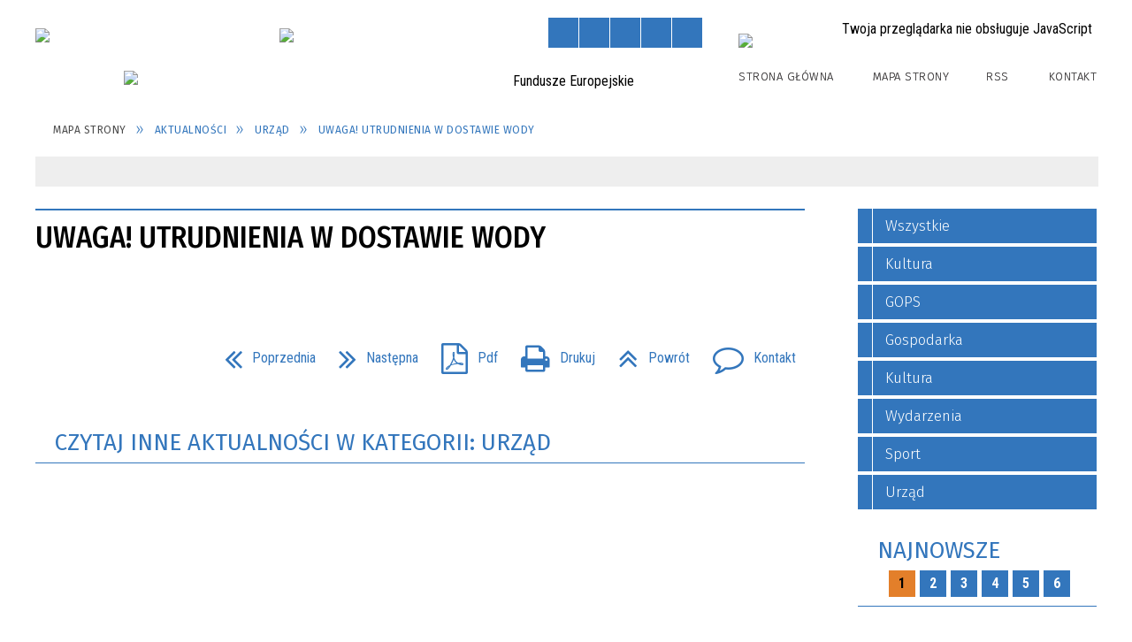

--- FILE ---
content_type: text/html; charset=utf-8
request_url: https://maszewo.net.pl/aktualnosc-121-uwaga_utrudnienia_w_dostawie_wody.html
body_size: 15868
content:
<!DOCTYPE html>
<html lang="pl"  itemscope="itemscope" itemtype="http://schema.org/WebPage" xmlns="http://www.w3.org/1999/xhtml">
    <head>
        <!-- METAS - - - - - - - - - - - - - - - - - - - - - - - - - - - - - -->
        <title itemprop="name">Uwaga!   Utrudnienia  w     dostawie  wody - Aktualności - Gmina Maszewo</title>
<meta http-equiv="Content-Type" content="text/html; charset=utf-8">
	<meta name="title" content="Uwaga!   Utrudnienia  w     dostawie  wody - Aktualności - Gmina Maszewo">
	<meta name="description" content="Gmina maszewo">
	<meta name="keywords" content="Gmina Maszewo">
	<meta name="author" content="CONCEPT Intermedia www.sam3.pl">
	<meta name="robots" content="index, follow">
        <meta name="viewport" content="width=device-width" >        
                        <meta property="og:image" content="http://maszewo.net.pl/images/portal_img.jpg">
        <meta property="og:title" content="Uwaga!   Utrudnienia  w     dostawie  wody">
    <meta property="og:description" content="W  dniu    23.04.2020r.     w  godzinach  od  08:00  do  14:00    ze  względu  na  przeprowadzane  prace  remontowe  na  stacji  uzdatniania  wody  w  Korczycowie....   ">
    <meta property="og:site_name" content="Gmina Maszewo">
    <meta property="og:url" content="https://maszewo.net.pl/aktualnosc-121-uwaga_utrudnienia_w_dostawie_wody.html">
    <meta property="og:type" content="article">
    
    <meta name="twitter:title" content="Uwaga!   Utrudnienia  w     dostawie  wody">
    <meta name="twitter:description" content="W  dniu    23.04.2020r.     w  godzinach  od  08:00  do  14:00    ze  względu  na  przeprowadzane  prace  remontowe  na  stacji  uzdatniania  wody  w  Korczycowie....   ">
    <meta name="twitter:image" content="">
    <!--<meta name="twitter:card" content="">-->
    
    <meta name="twitter:card" content="summary" >
    <meta name="twitter:site" content="https://maszewo.net.pl/aktualnosc-121-uwaga_utrudnienia_w_dostawie_wody.html" >
    
        <!-- EXTERNALS - - - - - - - - - - - - - - - - - - - - - - - - - - - -->		
        <link rel="shortcut icon" href="/themes/skin_01/images/favicon.ico" >
        <link rel="alternate" type="application/rss+xml"  title="RSS 2.0" href="https://maszewo.net.pl/aktualnosci.xml">
		
		

		
        	<link rel="stylesheet" type="text/css" media="all" href="/themes/skin_01/css/common.css">
	<link rel="stylesheet" type="text/css" media="all" href="/css/concept.gallery.css">
	<link rel="stylesheet" type="text/css" media="all" href="/css/_global.css">
	<link rel="stylesheet" type="text/css" media="screen" href="/wcag_video_player/ableplayer.min.css">
	<link rel="stylesheet" type="text/css" media="all" href="/css/icons_library.css">
	<link rel="stylesheet" type="text/css" media="screen" href="/css/jquery-ui-1.13.2/jquery-ui.min.css">
	<link rel="stylesheet" type="text/css" media="screen" href="/js/fancyBox/jquery.fancybox.css">
	<link rel="stylesheet" type="text/css" media="print" href="/css/print_strona.css">
	<link rel="stylesheet" type="text/css" media="all" href="/themes/skin_01/css/responsive.css">
	<link rel="stylesheet" type="text/css" media="all" href="/themes/skin_01/css/_multisite.css">
	<link rel="stylesheet" type="text/css" media="all" href="/css/concept-carousel.css">

        <!-- JAVASCRIPTS - - - - - - - - - - - - - - - - - - - - - - - - - - -->
                
                
        <script src="/js/jquery/jquery-3.5.0.min.js"></script>
                
        <script src="/js/jquery/jquery-ui-1.13.2.min.js"></script>
        <script src="/js/hammer.min.js"></script>
	<script src="/js/whcookies.min.js" ></script>
        <script src="/js/jquery/jquery.ui.datepicker.min.js"></script> 
        <script src="/js/jquery/jquery-ui-timepicker-addon.min.js"></script> 
        
        <script>
//<![CDATA[
document.write("<style>.zajawka { visibility: hidden; }</style>");
//]]>
</script>
        <!-- cdn for modernizr, if you haven't included it already -->
        <!-- script src="http://cdn.jsdelivr.net/webshim/1.12.4/extras/modernizr-custom.js"></script -->
        <!-- polyfiller file to detect and load polyfills -->
        <!-- script src="http://cdn.jsdelivr.net/webshim/1.12.4/polyfiller.js"></script -->

                <script>
        function get_upload_image_size(dimension)
        {
        if($dimension == 'x')
        return 270;
        else
        return 180;
        }
        </script>
        
        <script src="/js/../themes/skin_01/js/multisite.js"></script>
<script src="/js/menu.min.js"></script>
<script src="/js/functions.js"></script>
<script src="/js/jquery/concept-rotator.js"></script>
<script src="/js/jquery/jquery.easing.1.3.js"></script>
<script src="/js/gsap/TweenMax.min.js"></script>
<script src="/js/gsap/plugins/ScrollToPlugin.min.js"></script>
<script src="/js/gsap/plugins/CSSPlugin.min.js"></script>
<script src="/js/gsap/easing/EasePack.min.js"></script>
<script src="/js/concept.gallery.js?ver=3.0"></script>
<script src="/js/akceslab-ytplayer.js"></script>
<script src="/wcag_video_player/ableplayer.min.js"></script>
<script src="/wcag_video_player/thirdparty/js.cookie.js"></script>
<script src="/js/concept_carousel_v1_0.js"></script>
		
        <meta name=”deklaracja-dostępności” content=”/deklaracja_dostepnosci.html”>
    </head>
        <body class="module-aktualnosci action-show">
       
                <div class="page_title" style="display: none">
            Gmina Maszewo - maszewo.net.pl
<br><span class="data">Wygenerowano:&nbsp;31-01-2026</span>        </div>
        
        <h1 hidden>Gmina Maszewo - maszewo.net.pl
</h1>

        <div id="page_content">       
            <div id="overlay" onclick="clear_other_mobile_active_elements();toggle_body_overflow();"></div>
            <div id="page_container">                <table role="presentation" id="table_1" class="sekcja-paneli" style="width: 100%;">
<tbody>	<tr>
		<td id="PAN_HEAD" class="panel">
			<div>
<div class="wcag_links">
	<div class="links">
		<div class="hidden">
			<a href="#content" data-offset="-300" class="scroll_to">Przejdź do treści</a>
		</div>
		
		<div class="hidden"><div tabindex="0" onclick="jQuery('body').scrollTo('*[id^=\'search_comn_\']'); jQuery('*[id^=\'search_comn_\']').val('').focus();">Przejdź do Wyszukiwarki</div></div>
		<div class="hidden"><a class="mapa_strony" tabindex="0" href="/mapa_strony.html">Przejdź do mapy strony</a></div>
		<div class="hidden"><div tabindex="0" onclick="jQuery('body').scrollTo('*[id^=\'mainMenu_\']'); jQuery(':focusable', jQuery('*[id^=\'mainMenu_\']'))[0].focus();">Przejdź do Menu</div></div>
	</div>
</div>

<script>
	jQuery('.scroll_to').css('cursor' , 'pointer').click(function () {
	var target = jQuery(this).attr('href');
	jQuery('html, body').animate({
	scrollTop: jQuery(target).offset().top -140
	}, 1000);
	});
</script>



        
	

    <div class="miejsce-banerowe herb puste" >
                </div>




    <div class="miejsce-banerowe logo_w_naglowku " >
        <div class="pole-banerowe noprint" style="flex-grow: 1; " >
<a href="/" target="_self"><img src="/uploads/pub/img_files/img_54/logo.png" width="222" height="83" alt="logo w nagłówku" loading="lazy" title="" onclick="jQuery.ajax({
	type:'POST',
	url:'/banery/click/id/54.html',
	dataType:'html'})"><span class="baner_title" style="display:none;">logo w nagłówku</span></a></div>
<div class="pole-banerowe noprint" style="flex-grow: 1; " >
<a href="https://www.welzow.de/" target="_self"><img src="/uploads/pub/img_files/img_109/Welzow.png" width="200" height="74" alt="Gmina partnerska" loading="lazy" title="Gmina Partnerska Welzow" onclick="jQuery.ajax({
	type:'POST',
	url:'/banery/click/id/109.html',
	dataType:'html'})"><span class="baner_title" style="display:none;">Gmina partnerska</span></a></div>
<div class="noprint pole-banerowe">
<script>
    (function(d){
      var s = d.createElement("script");
      /* uncomment the following line to override default position*/
      /* s.setAttribute("data-position", 3);*/
      /* uncomment the following line to override default size (values: small, large)*/
      /* s.setAttribute("data-size", "small");*/
      /* uncomment the following line to override default language (e.g., fr, de, es, he, nl, etc.)*/
      /* s.setAttribute("data-language", "language");*/
      /* uncomment the following line to override color set via widget (e.g., #053f67)*/
      s.setAttribute("data-color", "#3376BC");
      /* uncomment the following line to override type set via widget (1=person, 2=chair, 3=eye, 4=text)*/
      /* s.setAttribute("data-type", "1");*/
      /* s.setAttribute("data-statement_text:", "Our Accessibility Statement");*/
      /* s.setAttribute("data-statement_url", "http://www.example.com/accessibility")";*/
      /* uncomment the following line to override support on mobile devices*/
      /* s.setAttribute("data-mobile", true);*/
      /* uncomment the following line to set custom trigger action for accessibility menu*/
      /* s.setAttribute("data-trigger", "triggerId")*/
      s.setAttribute("data-account", "MsFIrZrGxc");
      s.setAttribute("src", "https://cdn.userway.org/widget.js");
      (d.body || d.head).appendChild(s);
    })(document)
    </script>
    <noscript>Please ensure Javascript is enabled for purposes of <a href="https://userway.org">website accessibility</a></noscript>
  
</div>
        </div>




    <div class="miejsce-banerowe logo_w_naglowku_zadokowane " >
        <div class="pole-banerowe noprint" style="flex-grow: 1; " >
<a href="/" target="_self"><img src="/uploads/pub/img_files/img_60/logo_dock2.png" width="110" height="45" alt="logo w nagłówku wersja responsywna" loading="lazy" title="" onclick="jQuery.ajax({
	type:'POST',
	url:'/banery/click/id/60.html',
	dataType:'html'})"><span class="baner_title" style="display:none;">logo w nagłówku wersja responsywna</span></a></div>
        </div>


<script>
    function toggleGlobalPause()
    {
        globalPause = !globalPause;
        jQuery("#hyperss .slide-image").toggleClass("stopped");
        jQuery(".stop-anim").toggleClass("play");

        var x = jQuery(".stop-anim").text();

        if (x == 'Wznów animacje') {
            jQuery(".stop-anim").text("Zatrzymaj animacje");
            jQuery(".stop-anim").attr("title", "Zatrzymaj animacje");
        } else {
            jQuery(".stop-anim").text("Wznów animacje");
            jQuery(".stop-anim").attr("title", "Wznów animacje");
        }
    }
</script>	

<div class="accesible" >
   <div class="stop-anim" title="Zatrzymaj animacje" tabindex="0" onclick="toggleGlobalPause();">Zatrzymaj animacje</div>
        <div class="wheelchair" title="Informacje o dostępności" onclick="location = ('https://maszewo.net.pl/strona-1-informacje_o_dostepnosci.html');"></div>
    <div class="deklaracja_dostep" title="Deklaracja dostępności" onclick="location = ('https://maszewo.net.pl/deklaracja_dostepnosci.html');"></div>
    <div class="deaf" title="Informacje dla niesłyszących" onclick="location = ('https://maszewo.net.pl/strona-2-deklaracja_dostepnosci.html');"></div>
    <div class="contrast" title="Informacje o kontraście" onclick="location = ('https://maszewo.net.pl/strona-3-informacja_o_kontrascie.html');"></div>
    </div>



    <div class="miejsce-banerowe epupbip " >
        <div class="pole-banerowe noprint" style="flex-grow: 1; " >
<a href="http://maszewo.bip.net.pl/" target="_self"><img src="/uploads/pub/img_files/img_99/bip.png" width="90" height="34" alt="BIP" loading="lazy" title="BIP" onclick="jQuery.ajax({
	type:'POST',
	url:'/banery/click/id/99.html',
	dataType:'html'})"><span class="baner_title" style="display:none;">BIP</span></a></div>
        </div>


<section class="component wyszukiwarka-wrapper " >

            <header class="belka hidden-wcag">
            <h2 class="title"><span>Wyszukiwarka</span></h2>
        </header>
    
    <div class="comn-wyszukiwarka" role="search">
        
        
        <div id="search_box_comn_srch_b10a60adb4a37d55f0de73cb18792028">
            <span class="warning show-delayed">Twoja przeglądarka nie obsługuje JavaScript</span>
        </div>

        <div class="cl"></div>
    </div>

    <script>
//<![CDATA[
jQuery.ajax({
	type:'POST',
	url:'/Common/getSearchAllForm/disp/none/hash_id/comn_srch_b10a60adb4a37d55f0de73cb18792028.html',
	dataType:'html',
	success:function(data, textStatus){jQuery('#search_box_comn_srch_b10a60adb4a37d55f0de73cb18792028').html(data);},
	complete:function(XMLHttpRequest, textStatus){wcagstinks(jQuery("#adv_form")); updateAdvSearchWidth(); jQuery("#adv_form");}})
//]]>
</script>
</section>


    <div class="miejsce-banerowe ikonki_standardowe " >
        <div class="noprint pole-banerowe">
<div class="topMenu_infobar">
    <div class="links">     

      <a href="/" class="home">Strona Główna</a>
		
      <a href="/mapa_strony.html" class="mapa_strony">Mapa Strony</a>
      
      <a href="/aktualnosci.xml" class="rss">RSS</a>
							
      <a href="http://maszewo.net.pl/strona-43-kontakt.html" class="poczta">Kontakt</a>	      
      
      <div class="cl" style="float: none; height: 0;"></div>
        
    </div>
</div>
</div>
        </div>




    <div class="miejsce-banerowe baner_pod_naglowkiem_1200x100 " >
        <div class="pole-banerowe noprint" style="flex-grow: 1; " >
<img src="/uploads/pub/img_files/img_121/7352fe4c58c6275bf564ab1f62003940e0ed8e8a.jpg" width="1000" height="100" alt="Fundusze Europejskie" loading="lazy" title="Fundusze Europejskie" onclick="jQuery.ajax({
	type:'POST',
	url:'/banery/click/id/121.html',
	dataType:'html'})"><span class="baner_title" style="display:none;">Fundusze Europejskie</span></div>
        </div>


<nav class="navigator" id="breadcrumbs" aria-labelledby="breadcrumbs-label">
    <h2 id="breadcrumbs-label" class="hidden-wcag">Breadcrumbs</h2>
    
    <ul itemscope itemtype="http://schema.org/BreadcrumbList">
        
    <li itemprop="itemListElement" itemscope itemtype="http://schema.org/ListItem"><a class="navigator_home" property="item" typeof="WebPage" itemprop="item" itemtype="https://schema.org/Thing" itemscope="itemscope" id="nav-pos-mapa_strony" href="/mapa_strony.html"><span itemprop="name">Mapa Strony</span></a><meta itemprop="position" content="1"></li><li itemprop="itemListElement" itemscope itemtype="http://schema.org/ListItem"><a property="item" typeof="WebPage" itemprop="item" itemtype="https://schema.org/Thing" itemscope="itemscope" id="nav-pos-aktualnosci" href="/aktualnosci-lista.html"><span itemprop="name">Aktualności</span></a><meta itemprop="position" content="2"></li><li itemprop="itemListElement" itemscope itemtype="http://schema.org/ListItem"><a property="item" typeof="WebPage" itemprop="item" itemtype="https://schema.org/Thing" itemscope="itemscope" id="nav-pos-urzad" href="/aktualnosci-819-urzad.html"><span itemprop="name">Urząd</span></a><meta itemprop="position" content="3"></li><li itemprop="itemListElement" itemscope itemtype="http://schema.org/ListItem"><a property="item" typeof="WebPage" itemprop="item" itemtype="https://schema.org/Thing" itemscope="itemscope" id="nav-pos-uwaga_utrudnienia_w_dostawie_wody" href="/aktualnosc-121-uwaga_utrudnienia_w_dostawie_wody.html"><span itemprop="name">Uwaga!   Utrudnienia  w     dostawie  wody</span></a><meta itemprop="position" content="4"></li>        
    </ul>

</nav>
<script src="/js/infobar/infobar.min.js"></script>        
        <script>
            //<![CDATA[
            function InfobarStop()
            {
                iobj = document.getElementById("infobar_static");
                iobj.style.display = 'none';
                document.cookie = 'infobar' + '=' + escape(true) + (0 ? '; expires=' + new Date(+new Date() + 0 * 864e5).toGMTString() : '') + '; path=/'
            }
            //]]>
        </script>
        <h2 class="hidden-wcag">Informacje w sliderze</h2>
        <div id="infobar_static" class="scroll" style="position: relative; margin-top: 8px; height: 21px; border: 1px solid #eeeeee; background-color: #eeeeee">
            <div id="infobar_div" class="infobar"></div>
            <div class="infobar_close" title="Ukryj infobar" onclick="InfobarStop();"></div>
        </div>
        <script>
            var options = new Object();
            options.speed = 1;             options.displayMode = 'scroll';             options.fadeTimer = '6500';            
            options.newsPictureURL = 'https://maszewo.net.pl/uploads/infobar/k4gcxvzxpninfobar.png';             options.fontName = 'inherit';            options.fontSize = '100%';             options.fontColor = '#000000';             options.fontBold = false;             options.fontItalics = false;             options.fontUnderline = false;             options.fontHoverColor = '#FF0000';             options.fontHoverItalics = false;             options.fontHoverUnderline = true;             options.backgroundTopColor = '#eeeeee';             options.backgroundBottomColor = '#eeeeee';             options.fontHoverBackgroundTopColor = 'transparent';             options.fontHoverBackgroundBottomColor = 'transparent';             options.newsSpace = 10;             options.hoverSpeed = 150; 
            var titles = 'Zarządzenie nr 109/2026 Wójta Gminy Maszewo z dnia 28 stycznia 2026 roku w sprawie ogłoszenia otwartego konkursu ofert na realizację zadania publicznego Gminy Maszewo w ramach wspierania i upowszechniania kultury fizycznej i sportu w roku 2026...; Awaria sieci wodociągowej w Trzebiechowie;Ogłoszenie Wójta Gminy Maszewo o ponownym przystąpieniu do sporządzenia planu ogólnego gminy Maszewo oraz przeprowadzenia strategicznej oceny oddziaływania na środowisko dla planu ogólnego gminy Maszewo;Zaproszenie do udziału w spotkaniach informacyjnych dotyczących Programu priorytetowego „Czyste Powietrze”;Przypominamy o corocznym obowiązku składania „Informacji o wyrobach zawierających azbest” przez właścicieli nieruchomości, na których znajdują się wyroby zawierające azbest.;WAŻNY KOMUNIKAT DLA HODOWCÓW DROBIU W POWIECIE KROŚNIEŃSKIM;Informacja o uzyskaniu dofinansowania zadania pn.: „Usuwanie wyrobów zawierających azbest z terenu Gminy Maszewo w roku 2025” ze środków WFOŚiGW w Zielonej Górze;Zmiana organizacji ruchu na trasie Trzebiechów - Gęstowice na czas prowadzenia robót w związku z realizacją inwestycji pn. „Rozbudowa i modernizacja infrastruktury wodociągowej na terenie gminy Maszewo”;Zmiana organizacji ruchu na trasie Radomicko-Skórzyn, na czas prowadzenia robót związanych z wykonaniem zadania pn. „Budowa sieci elektroenergetycznej SN 15 kV L-305 Radomicko-Skórzyn gm. Maszewo”;Informacja o terminach polowań zbiorowych ZKŁ nr 38 DZIK w Brzózce w sezonie 2025/2026';             var links = '/aktualnosc-1066-zarzadzenie_nr_109_2026_wojta_gminy.html;/aktualnosc-1065-awaria_sieci_wodociagowej_w.html;/aktualnosc-1064-ogloszenie_wojta_gminy_maszewo_o.html;/aktualnosc-1063-zaproszenie_do_udzialu_w_spotkaniach.html;/aktualnosc-1062-przypominamy_o_corocznym_obowiazku.html;/aktualnosc-1049-wazny_komunikat_dla_hodowcow_drobiu_w.html;/aktualnosc-1037-informacja_o_uzyskaniu_dofinansowania.html;/aktualnosc-1031-zmiana_organizacji_ruchu_na_trasie.html;/aktualnosc-1030-zmiana_organizacji_ruchu_na_trasie.html;/aktualnosc-1023-informacja_o_terminach_polowan.html';             jQuery(window).on("load", function () {
                infobar(jQuery('#infobar_div'), titles, links, options);
            });
        </script>
    			</div>
		</td>
	</tr>
</tbody></table>
<table role="presentation" id="table_2" class="sekcja-paneli" style="width: 100%;">
<tbody>	<tr>
		<td id="PAN_1" class="panel">
			<div>


    <div class="miejsce-banerowe baner_w_centralnym_panelu_u_gory_897x100 puste" >
                </div>


				<div id='content'><div class="messages">
            
    
    
    </div>


<article class="" itemscope itemtype="http://schema.org/NewsArticle" itemid="news-121">

    <meta itemprop="description" content="W  dniu    23.04.2020r.     w  godzinach  od  08:00  do  14:00    ze  względu  na  przeprowadzane  prace  remontowe  na  stacji  uzdatniania  wody  w  Korczycowie....   ">
    <meta itemprop="datePublished" content="2020-04-22T12:29:55+02:00">

    <header>

        <span class="etykieta_zajawka">
            <span class="label" style="background: #3376BC; border-color: #3376BC;" title=""></span>        </span>	

        <h2 class="title" itemprop="headline">
            Uwaga!   Utrudnienia  w     dostawie  wody        </h2>
    </header>

    
    <span class="info"><strong aria-hidden="true" class="date" title="Data publikacji">22 Kwi 2020, Śro</strong><strong class="hidden-wcag" >Data publikacji, 22 Kwi 2020, Śro</strong><span class="info_seperator" aria-hidden="true">,</span> <strong aria-hidden="true" class="author" title="Autor">zeb93261d8f97d2b5bbb9b36290721753</strong><strong class="hidden-wcag" >Autor, zeb93261d8f97d2b5bbb9b36290721753</strong><span class="info_seperator" aria-hidden="true">,</span> <strong aria-hidden="true" class="views" title="Liczba wyświetleń">2097</strong><strong class="hidden-wcag" >Ilość wyświetleń, 2097</strong></span>                    

        
    <div class="tresc" itemprop="articleBody">
        <p><img src="/uploads/pub/news/news_121/text/SUW%20%20korczyc&oacute;w.jpg" alt="" width="800" height="1131" ></p>    </div>

    <aside class="left" style="max-width:100%;">
               
    </aside>
	
	


    <footer class="bottom">
        
                        <div class="microblog">
        <div class="microblog_icons">

            <!-- Facebook -->
            <a class="fb-share" href="https://www.facebook.com/sharer/sharer.php?u=https://maszewo.net.pl/aktualnosc-121-uwaga_utrudnienia_w_dostawie_wody.html" onclick="javascript:window.open(this.href,
                            '', 'menubar=no,toolbar=no,resizable=yes,scrollbars=yes,height=600,width=600');
                    return false;">Wyślij na Facebooka</a>
            <!-- Tweeter -->
            <div class="tweeter-share" onclick="location = ('http://twitter.com/home?status=https://maszewo.net.pl/aktualnosc-121-uwaga_utrudnienia_w_dostawie_wody.html&amp;t=Uwaga!   Utrudnienia  w     dostawie  wody');" title="Wyślij na Twitter"></div>         
           
           
                                    <a title="Wyślij link e-mailem" class="mailto" onclick="var w=window.open(this.href,'popupWindow','left=100,top=10,width=700,height=530,location=no,scrollbars=no,resizable=no,directories=no,status=no,toolbar=no,menubar=no');w.focus();return false;" href="https://maszewo.net.pl/mail-uwaga_utrudnienia_w_dostawie_wody.html">Wyślij link e-mailem</a> 
           

                        <div class="cl"></div>
        </div>
    </div>
    
                <ul class="actions">
			<li class="prev" title="Przejdź do poprzedniej aktualności" onclick="location=('/aktualnosc-38-dofinansowanie_dla_osp_polecko_z.html');"><span class="hidden-wcag">Przejdź do - aktualność </span>Poprzednia</li>
			<li class="next" title="Przejdź do następnej aktualności" onclick="location=('/aktualnosc-362-granty_ppgr_wsparcie_dzieci_z_rodzin.html');"><span class="hidden-wcag">Przejdź do - aktualność </span>Następna</li>
		<li title="Pobierz plik Pdf z treścią" class="pdf" onclick="location=('https://converter.sam3.pl/convert.php?url=https://maszewo.net.pl/aktualnosc-121-uwaga_utrudnienia_w_dostawie_wody.html&amp;title=Uwaga_Utrudnienia_w_dostawie_wody');"><span class="hidden-wcag">Pobierz artykuł w formie pliku </span>Pdf</li>					<li class="print" title="Drukuj treść" onclick="window.print();">Drukuj<span class="hidden-wcag"> treść tego artykułu</span></li>
			<li class="back" title="Powrót" onclick="history.back();">Powrót<span class="hidden-wcag"> do poprzedniej strony</span></li>
			<li class="zglos" title="Kontakt" onclick="location=('/strona-43-kontakt.html');">Kontakt<span class="hidden-wcag"> na stronie Kontakt</span></li>
	                
</ul>        <div class="cl"></div>
    </footer>
</article>

<div class="cl"></div>

    <div class="noprint">
        
<section class="component" data-component-name="news_aktualnosci_inne" id="news_fbc2a7f4a981e17a2d8d34716cad1ed6"> 

    <header class="belka">
        <h2 class="title">
            <a href="/aktualnosci-819-Urz%C4%85d.html">Czytaj inne aktualności w kategorii:&nbsp;Urząd</a>        </h2>
    </header>

    <ul class="zaj-list switcher view_normal size-thumb columns-3">	<li class="zaj-wrapper" ><div class="zajawka news_zaj non_tresc"><a target="_self" href="/aktualnosc-1066-zarzadzenie_nr_109_2026_wojta_gminy.html"><span class="box-left" style="width: 270px;">
    <img alt="" loading="lazy" width="270" height="180" src="/themes/skin_01/images/def_zaj_thumb.png">
</span>

<span class="box-right">
     
  <span class="title">    
    <span class="etykieta_zajawka">      
    	<span class="label" style="background: #3376BC; border-color: #3376BC;" title=""></span>      
    </span>    
    Zarządzenie nr 109/2026 Wójta Gminy Maszewo z dnia 28 stycznia 2026 roku w sprawie ogłoszenia otwartego konkursu ofert na realizację zadania publicznego Gminy Maszewo w ramach wspierania i upowszechniania kultury fizycznej i sportu w roku 2026...    
  </span>
  <span class="tresc">
    
  </span>
  
  <span class="zajawka_click">
    kliknij, aby przejść do dalszej części informacji
  </span>
 
</span>
</a></div>	</li>	<li class="zaj-wrapper" ><div class="zajawka news_zaj non_tresc"><a target="_self" href="/aktualnosc-911-uwaga_zmiana_adresu_siedziby_biura.html"><span class="box-left" style="width: 270px;">
    <img alt="UWAGA" loading="lazy" width="270" height="180" src="/uploads/pub/news/news_911/zajawki/thumb_87513465c7ad950ee3a5467815e93a14f382d9ff.jpg">
</span>

<span class="box-right">
     
  <span class="title">    
    <span class="etykieta_zajawka">      
    	<span class="label" style="background: #3376BC; border-color: #3376BC;" title=""></span>      
    </span>    
    UWAGA!!! ZMIANA ADRESU SIEDZIBY BIURA MIĘDZYGMINNEGO ZWIĄZKU GOSPODARKI ODPADAMI KOMUNALNYMI "ODRA-NYSA-BÓBR"    
  </span>
  <span class="tresc">
    
  </span>
  
  <span class="zajawka_click">
    kliknij, aby przejść do dalszej części informacji
  </span>
 
</span>
</a></div>	</li>	<li class="zaj-wrapper" ><div class="zajawka news_zaj "><a target="_self" href="/aktualnosc-801-xlv_sesja_rady_gminy_maszewo_transmisja.html"><span class="box-left" style="width: 270px;">
    <img alt="" loading="lazy" width="270" height="180" src="/themes/skin_01/images/def_zaj_thumb.png">
</span>

<span class="box-right">
     
  <span class="title">    
    <span class="etykieta_zajawka">      
    	<span class="label" style="background: #3376BC; border-color: #3376BC;" title=""></span>      
    </span>    
    XLV Sesja Rady Gminy Maszewo - transmisja LIVE    
  </span>
  <span class="tresc">
    XLV Sesja Rady Gminy Maszewo - LIVE >> TRANSMISJA LIVE
  </span>
  
  <span class="zajawka_click">
    kliknij, aby przejść do dalszej części informacji
  </span>
 
</span>
</a></div>	</li>	</ul>
    <div class="link" style="float:right;">
        <a class="act" title="pozostałe z kategorii" href="/aktualnosci-819-Urz%C4%85d.html">Pozostałe w kategorii</a>    </div>
	
	<div class="clr"></div>

</section>
    </div>
     

<script>
    function get_upload_image_size(dimension)
    {
        if (dimension == 'x')
            return 270;
        else
            return 180;
    }

    jQuery(document).ready(function () {
        gallery_inject('mini');
    });
</script>  
<script src="/js/fancyBox/jquery.fancybox.min.js" ></script>

<script>
    jQuery('.fancybox').fancybox({
        transitionIn	:	'fade',
		transitionOut	:	'fade',
        speedIn         :	600, 
		speedOut		:	200, 
        autoScale: true,
        closeBtn: false,
        beforeShow: function () {
         
            var imgAlt = jQuery(this.element).find("img").attr("alt");
                       
            if (imgAlt) {
                this.title = imgAlt;
                jQuery(".fancybox-image").attr("alt", imgAlt);
            } else {
                this.title = '';											   
            }

            this.title = (this.title ? '<h4>' + this.title + '</h4>' : '') ;
            if (this.group.length > 1) {
                this.title += '<span class="counter">Zdjęcie ' + (this.index + 1) + ' z ' + this.group.length + '</span>';
                if (jQuery.fancybox.player.isActive) {
                    this.title += '<a href="javascript:jQuery.fancybox.play();" title="Wyłącz pokaz zdjęć" class="myPlay myPlayON" onclick="jQuery(\'.myPlay\').toggleClass(\'myPlayON\')">Zatrzymaj</a>';
                } else {
                    this.title += '<a href="javascript:jQuery.fancybox.play();" title="Włącz pokaz zdjęć" class="myPlay" onclick="jQuery(\'.myPlay\').toggleClass(\'myPlayON\')">Uruchom</a>';
                }
            }
            this.title += '<a onClick="parent.jQuery.fancybox.close();" alt="Zamknij" title="Zamyka okno" class="fancybox-item fancybox-close" href="javascript:;">Zamknij</a>';
        },
        helpers: {
            title: {
                type: 'inside',
                position: 'top',
            }
        },
        afterShow: function () {
            // odkomentuj v2 zeby uruchomic FancyBox-a z focusem
            //jQuery(this.content).attr("tabindex",1).focus(); // v1
            //jQuery('.fancybox-wrap a').first().focus(); // v2
        }
    });
</script>

				</div>


    <div class="miejsce-banerowe baner_w_centralnym_panelu_na_dole puste" >
                </div>


			</div>
		</td>
		<td id="PAN_2" class="panel">
			<div>


    <div class="miejsce-banerowe baner_w_prawym_panelu_u_gory_291x100 puste" >
                </div>


<div><nav class="aktu_menu component" aria-labelledby="news_9ce6531c56fa69fc0a8485245fa25321-label">
    <h2 id="news_9ce6531c56fa69fc0a8485245fa25321-label" class="hidden-wcag">Menu modułowe - Aktualności</h2>

            <header class="belka">
            <h2 class="title"><span>Menu</span></h2>
        </header>
    
    <ul class="portal-menu" id="news_9ce6531c56fa69fc0a8485245fa25321">
        <li id="level-1-news_9ce6531c56fa69fc0a8485245fa25321-all" class="level-1"><a href="/aktualnosci-lista-reset.html"><span class="label" style="background: #3376BC; border-color: #3376BC;" title=""></span>Wszystkie</a></li><li id="level-1-news_9ce6531c56fa69fc0a8485245fa25321-802" class="level-1"><a href="/aktualnosci-802-kultura.html"><span class="label" style="background: #3376BC; border-color: #3376BC;" title=""></span>Kultura</a></li><li id="level-1-news_9ce6531c56fa69fc0a8485245fa25321-820" class="level-1"><a href="/aktualnosci-820-gops.html"><span class="label" style="background: #3376BC; border-color: #3376BC;" title=""></span>GOPS</a></li><li id="level-1-news_9ce6531c56fa69fc0a8485245fa25321-803" class="level-1"><a href="/aktualnosci-803-gospodarka.html"><span class="label" style="background: #3376BC; border-color: #3376BC;" title=""></span>Gospodarka</a></li><li id="level-1-news_9ce6531c56fa69fc0a8485245fa25321-806" class="level-1"><a href="/aktualnosci-806-kultura.html"><span class="label" style="background: #3376BC; border-color: #3376BC;" title=""></span>Kultura</a></li><li id="level-1-news_9ce6531c56fa69fc0a8485245fa25321-807" class="level-1"><a href="/aktualnosci-807-wydarzenia.html"><span class="label" style="background: #3376BC; border-color: #3376BC;" title=""></span>Wydarzenia</a></li><li id="level-1-news_9ce6531c56fa69fc0a8485245fa25321-818" class="level-1"><a href="/aktualnosci-818-sport.html"><span class="label" style="background: #3376BC; border-color: #3376BC;" title=""></span>Sport</a></li><li id="level-1-news_9ce6531c56fa69fc0a8485245fa25321-819" class="level-1"><a href="/aktualnosci-819-urzad.html"><span class="label" style="background: #3376BC; border-color: #3376BC;" title=""></span>Urząd</a></li>    </ul>

    <script>
        jQuery(document).ready(function () {
            highlight_menu_item('news_9ce6531c56fa69fc0a8485245fa25321', ["0", "819"]);
        });
    </script>
</nav>
</div>
<section class="component" id="news_5de14b1a90fae926ed461d634c85c148">    

            <header class="belka">   
            			
                <h2 class="title">
                    <a title="Najnowsze" href="/aktualnosci-lista.html">Najnowsze</a>                </h2>	
            
            <div class="numbers"><div class="sel" ><span aria-hidden="true">1</span><span class="hidden-wcag">Wybierz element 1</span></div><div  ><span aria-hidden="true">2</span><span class="hidden-wcag">Wybierz element 2</span></div><div  ><span aria-hidden="true">3</span><span class="hidden-wcag">Wybierz element 3</span></div><div  ><span aria-hidden="true">4</span><span class="hidden-wcag">Wybierz element 4</span></div><div  ><span aria-hidden="true">5</span><span class="hidden-wcag">Wybierz element 5</span></div><div  ><span aria-hidden="true">6</span><span class="hidden-wcag">Wybierz element 6</span></div></div>        </header>	

    
    <ul class="zaj-list switcher view_normal size-thumb columns-1" id="news_5de14b1a90fae926ed461d634c85c148-switcher">	<li class="zaj-wrapper"  id="news_5de14b1a90fae926ed461d634c85c148-0"><div class="zajawka news_zaj non_tresc"><a target="_self" href="/aktualnosc-1066-zarzadzenie_nr_109_2026_wojta_gminy.html"><span class="box-left" style="width: 270px;">
    <img alt="" loading="lazy" width="270" height="180" src="/themes/skin_01/images/def_zaj_thumb.png">
</span>

<span class="box-right">
     
  <span class="title">    
    <span class="etykieta_zajawka">      
    	<span class="label" style="background: #3376BC; border-color: #3376BC;" title=""></span>      
    </span>    
    Zarządzenie nr 109/2026 Wójta Gminy Maszewo z dnia 28 stycznia 2026 roku w sprawie ogłoszenia otwartego konkursu ofert na realizację zadania publicznego Gminy Maszewo w ramach wspierania i upowszechniania kultury fizycznej i sportu w roku 2026...    
  </span>
  <span class="tresc">
    
  </span>
  
  <span class="zajawka_click">
    kliknij, aby przejść do dalszej części informacji
  </span>
 
</span>
</a></div>	</li>	<li class="zaj-wrapper"  id="news_5de14b1a90fae926ed461d634c85c148-1"><div class="zajawka news_zaj non_tresc"><a target="_self" href="/aktualnosc-1065-awaria_sieci_wodociagowej_w.html"><span class="box-left" style="width: 270px;">
    <img alt="" loading="lazy" width="270" height="180" src="/themes/skin_01/images/def_zaj_thumb.png">
</span>

<span class="box-right">
     
  <span class="title">    
    <span class="etykieta_zajawka">      
    	<span class="label" style="background: #3376BC; border-color: #3376BC;" title=""></span>      
    </span>    
     Awaria sieci wodociągowej w Trzebiechowie    
  </span>
  <span class="tresc">
    
  </span>
  
  <span class="zajawka_click">
    kliknij, aby przejść do dalszej części informacji
  </span>
 
</span>
</a></div>	</li>	<li class="zaj-wrapper"  id="news_5de14b1a90fae926ed461d634c85c148-2"><div class="zajawka news_zaj non_tresc"><a target="_self" href="/aktualnosc-1064-ogloszenie_wojta_gminy_maszewo_o.html"><span class="box-left" style="width: 270px;">
    <img alt="" loading="lazy" width="270" height="180" src="/themes/skin_01/images/def_zaj_thumb.png">
</span>

<span class="box-right">
     
  <span class="title">    
    <span class="etykieta_zajawka">      
    	<span class="label" style="background: #3376BC; border-color: #3376BC;" title=""></span>      
    </span>    
    Ogłoszenie Wójta Gminy Maszewo o ponownym przystąpieniu do sporządzenia planu ogólnego gminy Maszewo oraz przeprowadzenia strategicznej oceny oddziaływania na środowisko dla planu ogólnego gminy Maszewo    
  </span>
  <span class="tresc">
    
  </span>
  
  <span class="zajawka_click">
    kliknij, aby przejść do dalszej części informacji
  </span>
 
</span>
</a></div>	</li>	<li class="zaj-wrapper"  id="news_5de14b1a90fae926ed461d634c85c148-3"><div class="zajawka news_zaj non_tresc"><a target="_self" href="/aktualnosc-1063-zaproszenie_do_udzialu_w_spotkaniach.html"><span class="box-left" style="width: 270px;">
    <img alt="" loading="lazy" width="270" height="180" src="/themes/skin_01/images/def_zaj_thumb.png">
</span>

<span class="box-right">
     
  <span class="title">    
    <span class="etykieta_zajawka">      
    	<span class="label" style="background: #3376BC; border-color: #3376BC;" title=""></span>      
    </span>    
    Zaproszenie do udziału w spotkaniach informacyjnych dotyczących Programu priorytetowego „Czyste Powietrze”    
  </span>
  <span class="tresc">
    
  </span>
  
  <span class="zajawka_click">
    kliknij, aby przejść do dalszej części informacji
  </span>
 
</span>
</a></div>	</li>	<li class="zaj-wrapper"  id="news_5de14b1a90fae926ed461d634c85c148-4"><div class="zajawka news_zaj "><a target="_self" href="/aktualnosc-1062-przypominamy_o_corocznym_obowiazku.html"><span class="box-left" style="width: 270px;">
    <img alt="" loading="lazy" width="270" height="180" src="/themes/skin_01/images/def_zaj_thumb.png">
</span>

<span class="box-right">
     
  <span class="title">    
    <span class="etykieta_zajawka">      
    	<span class="label" style="background: #3376BC; border-color: #3376BC;" title=""></span>      
    </span>    
    Przypominamy o corocznym obowiązku składania „Informacji o wyrobach zawierających azbest” przez właścicieli nieruchomości, na których znajdują się wyroby zawierające azbest.    
  </span>
  <span class="tresc">
    Ważna informacja dla mieszkańców! Przypominamy o corocznym obowiązku składania „Informacji o wyrobach zawierających azbest” przez właścicieli nieruchomości, na których znajdują się wyroby zawierające azbest. Termin składania: do 31 stycz
  </span>
  
  <span class="zajawka_click">
    kliknij, aby przejść do dalszej części informacji
  </span>
 
</span>
</a></div>	</li>	<li class="zaj-wrapper"  id="news_5de14b1a90fae926ed461d634c85c148-5"><div class="zajawka news_zaj non_tresc"><a target="_self" href="/aktualnosc-1049-wazny_komunikat_dla_hodowcow_drobiu_w.html"><span class="box-left" style="width: 270px;">
    <img alt="" loading="lazy" width="270" height="180" src="/themes/skin_01/images/def_zaj_thumb.png">
</span>

<span class="box-right">
     
  <span class="title">    
    <span class="etykieta_zajawka">      
    	<span class="label" style="background: #3376BC; border-color: #3376BC;" title=""></span>      
    </span>    
    WAŻNY KOMUNIKAT DLA HODOWCÓW DROBIU W POWIECIE KROŚNIEŃSKIM    
  </span>
  <span class="tresc">
    
  </span>
  
  <span class="zajawka_click">
    kliknij, aby przejść do dalszej części informacji
  </span>
 
</span>
</a></div>	</li>	</ul>
   <div class="clr"></div>    

                    <script>
            jQuery(document).ready(
                    conceptRotator(
                            jQuery,
                            jQuery('#news_5de14b1a90fae926ed461d634c85c148'),
                            jQuery('#news_5de14b1a90fae926ed461d634c85c148 .switcher'),
                            jQuery('#news_5de14b1a90fae926ed461d634c85c148 .numbers'),
    5,
                            8000                            ));

        </script>
    
</section>


    <div class="miejsce-banerowe baner_w_prawym_panelu_na_dole_291x100 puste" >
                </div>


			</div>
		</td>
	</tr>
</tbody></table>
<table role="presentation" id="table_3" class="sekcja-paneli" style="width: 100%;">
<tbody>	<tr>
		<td id="PAN_FOOT" class="panel">
			<div>


    <div class="miejsce-banerowe baner_przed_stopka_1200x100 puste" >
                </div>



	<section class="component" data-component-name="comn_baner_carousel" id="comn_0c159998282317ba230ee814259b3e71">  
							<header class="belka hidden-wcag">   
					<h2 class="hidden-wcag">Informacje w sliderze</h2>
				</header>
						<div class="karuzela_border_top"></div>
			<div class="karuzela-wrapper">
				<div class="karuzela-container concept-carousel karuzela">
					<div class="kar-wrapper">
						<div class="kar-overflow">
							<ul>
								<li>
<a href="https://www.enea.pl/" target="_self"><img src="/uploads/pub/img_files/img_73/b1.png" alt="Enea" title="Enea"  ></a></li>
<li>
<a href="https://www.elenger.pl/" target="_self"><img src="/uploads/pub/img_files/img_75/7979cb565fd2321f970bb7b03f45ace21936753a.jpg" alt="Elenger" title="Elenger"  ></a></li>
<li>
<a href="https://www.paih.gov.pl/pl" target="_self"><img src="/uploads/pub/img_files/img_74/b3.png" alt="Invest in Poland" title="Invest in Poland"  ></a></li>
<li>
<a href="/" target="_self"><img src="/uploads/pub/img_files/img_100/b4.png" alt="Lubuskie warte zachodu" title="Lubuskie warte zachodu"  ></a></li>
<li>
<a href="http://pgnig.pl/" target="_self"><img src="/uploads/pub/img_files/img_101/b5.png" alt="PGNiG" title="PGNiG"  ></a></li>
<li>
<a href="https://www.welzow.de/index.php/start.html" target="_self"><img src="/uploads/pub/img_files/img_102/b6.png" alt="Stadt Welzow Mesto Wjelcej" title="Stadt Welzow Mesto Wjelcej"  ></a></li>
				
							</ul>
						</div>
					</div>
				</div>
			</div>

			<script>
				var containerOptions = {};
				containerOptions.autoPlay = true;
				containerOptions.navArrows = true;
				containerOptions.navPager = false;
				containerOptions.step = 0;	//	elements in step - 0 for full page
				containerOptions.delay = 8000;
				containerOptions.transitionSpeed = 800;
				containerOptions.loop = true;
				containerOptions.dragSupport = false;
				containerOptions.minimalMargin = 10;	// minimalny margines między banerami
				containerOptions.maxMargin = 20;	// jeśli justowane banery mają większy margines niż ten parametr zostaną ułożone do lewej lub środka (k1Options.alignPagesWithSpace) a nie justowane
				containerOptions.alignPagesWithSpace = 'center';	//	left, center

				function runCarousel() {
					conceptCarousel(jQuery, jQuery('.karuzela'), containerOptions)
				}
				
				jQuery(window).on('load', runCarousel);
				jQuery(document).bind('pageload', runCarousel);
			</script>
	</section>

			</div>
		</td>
	</tr>
	<tr>
		<td id="FULL_FOOT" class="panel">
			<div>
<div class="cl"></div>
<nav class="glowneMenu" data-component-name="comn_mainmenu" id="mainMenu_be24557629a71dc244b3cd7daea1b3e8-wrapper" aria-labelledby="mainMenu_be24557629a71dc244b3cd7daea1b3e8-label">   
    <h2 id="mainMenu_be24557629a71dc244b3cd7daea1b3e8-label" class="hidden-wcag">Menu główne 1</h2>
    <div class="okazja_top2"></div>
    <div class="okazja_top3"></div>
    		
				
        <ul class="mainMenu " id="comn_be24557629a71dc244b3cd7daea1b3e8">
         <li class="block block_nr_1" id="comn_be24557629a71dc244b3cd7daea1b3e8_pos_1" data-color="#3376BC">
<a target="_self" class="menu-level-1 no-submenu" style="color:#fff; border-color:#3376BC; background: #3376BC;" href="/"><span class="menu_select_left" style="background:#3376BC;"></span><span class="menu_select_right" style="background:#3376BC;"></span><span class="menu_select_bottom" style="background:#3376BC;"></span><span style="background:#3376BC;" class="tytul_menu">Strona główna</span></a>
</li> <li class="block block_nr_2" id="comn_be24557629a71dc244b3cd7daea1b3e8_pos_2" data-color="#3376BC">
<a target="_self" class="menu-level-1 no-submenu" style="color:#fff; border-color:#3376BC; background: #3376BC;" href="/aktualnosci-lista.html"><span class="menu_select_left" style="background:#3376BC;"></span><span class="menu_select_right" style="background:#3376BC;"></span><span class="menu_select_bottom" style="background:#3376BC;"></span><span style="background:#3376BC;" class="tytul_menu">Aktualności</span></a>
</li> <li class="block block_nr_3" id="comn_be24557629a71dc244b3cd7daea1b3e8_pos_3" data-color="#ed1b24">
<a target="_self" class="menu-level-1 with-submenu" style="color:#fff; border-color:#ed1b24; background: #ed1b24;" href="/strona-12-urzad_gminy.html"><span class="menu_select_left" style="background:#ed1b24;"></span><span class="menu_select_right" style="background:#ed1b24;"></span><span class="menu_select_bottom" style="background:#ed1b24;"></span><span style="background:#ed1b24;" class="tytul_menu">Urząd Gminy</span></a>
</li> <li class="block block_nr_4" id="comn_be24557629a71dc244b3cd7daea1b3e8_pos_4" data-color="#3d61b5">
<a target="_self" class="menu-level-1 with-submenu" style="color:#fff; border-color:#3d61b5; background: #3d61b5;" href="/strona-20-gospodarka.html"><span class="menu_select_left" style="background:#3d61b5;"></span><span class="menu_select_right" style="background:#3d61b5;"></span><span class="menu_select_bottom" style="background:#3d61b5;"></span><span style="background:#3d61b5;" class="tytul_menu">Gospodarka</span></a>
</li> <li class="block block_nr_5" id="comn_be24557629a71dc244b3cd7daea1b3e8_pos_5" data-color="#04863A">
<a target="_self" class="menu-level-1 no-submenu" style="color:#fff; border-color:#04863A; background: #04863A;" href="/strona-24-ekologia.html"><span class="menu_select_left" style="background:#04863A;"></span><span class="menu_select_right" style="background:#04863A;"></span><span class="menu_select_bottom" style="background:#04863A;"></span><span style="background:#04863A;" class="tytul_menu">Ekologia</span></a>
</li> <li class="block block_nr_6" id="comn_be24557629a71dc244b3cd7daea1b3e8_pos_6" data-color="#DC1E77">
<a target="_self" class="menu-level-1 no-submenu" style="color:#fff; border-color:#DC1E77; background: #DC1E77;" href="/strona-39-fundusze_unijne.html"><span class="menu_select_left" style="background:#DC1E77;"></span><span class="menu_select_right" style="background:#DC1E77;"></span><span class="menu_select_bottom" style="background:#DC1E77;"></span><span style="background:#DC1E77;" class="tytul_menu">Fundusze Unijne</span></a>
</li> <li class="block block_nr_7" id="comn_be24557629a71dc244b3cd7daea1b3e8_pos_7" data-color="#327B9F">
<a target="_self" class="menu-level-1 no-submenu" style="color:#fff; border-color:#327B9F; background: #327B9F;" href="/strona-40-dla_mieszkanca.html"><span class="menu_select_left" style="background:#327B9F;"></span><span class="menu_select_right" style="background:#327B9F;"></span><span class="menu_select_bottom" style="background:#327B9F;"></span><span style="background:#327B9F;" class="tytul_menu">Dla Mieszkańca</span></a>
</li> <li class="block block_nr_8" id="comn_be24557629a71dc244b3cd7daea1b3e8_pos_8" data-color="#58821C">
<a target="_self" class="menu-level-1 with-submenu" style="color:#fff; border-color:#58821C; background: #58821C;" href="/strona-41-dla_turysty.html"><span class="menu_select_left" style="background:#58821C;"></span><span class="menu_select_right" style="background:#58821C;"></span><span class="menu_select_bottom" style="background:#58821C;"></span><span style="background:#58821C;" class="tytul_menu">Dla Turysty</span></a>
</li> <li class="block block_nr_10" id="comn_be24557629a71dc244b3cd7daea1b3e8_pos_10" data-color="#666666">
<a target="_self" class="menu-level-1 no-submenu" style="color:#fff; border-color:#666666; background: #666666;" href="/strona-43-kontakt.html"><span class="menu_select_left" style="background:#666666;"></span><span class="menu_select_right" style="background:#666666;"></span><span class="menu_select_bottom" style="background:#666666;"></span><span style="background:#666666;" class="tytul_menu">Kontakt</span></a>
</li> <li class="block block_nr_11" id="comn_be24557629a71dc244b3cd7daea1b3e8_pos_11" data-color="#3376BC">
<a target="_self" class="menu-level-1 no-submenu" style="color:#fff; border-color:#3376BC; background: #3376BC;" href="http://maszewo.net.pl/strona-68-rodo.html"><span class="menu_select_left" style="background:#3376BC;"></span><span class="menu_select_right" style="background:#3376BC;"></span><span class="menu_select_bottom" style="background:#3376BC;"></span><span style="background:#3376BC;" class="tytul_menu">RODO</span></a>
</li>        </ul>
		
		                <script>
//<![CDATA[
                var candidate = document.getElementById('comn_be24557629a71dc244b3cd7daea1b3e8_pos_2');
                candidate.className += ' sel';
        
//]]>
</script>                 		
    </nav>
<div class="cl"></div>

    <div class="noprint pole-banerowe">
<div class="stopka_napis">
  Urząd Gminy Maszewo<br>
  
</div>

<div class="stopka_adres">
	Maszewo 71,<br>
	66-614 Maszewo
</div>

<div class="stopka_tel">
  <span>tel.:</span><a href="tel:683831321">68 383 13 21</a><br>
  <span>tel.:</span><a href="tel:683831383">68 383 13 83</a><br>
  <span>fax.:</span><a href="tel:683831376">68 383 13 76</a>
</div>

<a class="stopka_mail" href="mailto:sekretariat@maszewo.net.pl">sekretariat@maszewo.net.pl</a>

<div class="stopka_linki">
<a class="stopka_full_link" href="/">PEŁNE DANE TELEADRESOWE »</a>

<a class="stopka_full_link" href="/polityka_prywatnosci.html">POLITYKA PRYWATNOŚCI / RODO »</a>
  
<a class="stopka_full_link" href="/strona-2-deklaracja_dostepnosci.html">DEKLARACJA DOSTĘPNOŚCI »</a>
  <div class="cl"></div>
</div> 

 <div class="cl"></div>
</div>
    

			</div>
		</td>
	</tr>
	<tr>
		<td id="PAN_FOOT_2" class="panel">
			<div>
<div class="cl"></div>

<div class="page_footer">    

    <div class="footer_left">        
        <p>&copy; Wszelkie prawa zastrzeżone, Gmina Maszewo</p>    </div>
    
    <div class="footer_right">
                
        <a href="http://sam3.pl/strona-293-wcag.html" class="akceslab">Informacje o certyfikacie dostępności</a>
		
		<div class="cl cl_stopka" style="display:none;"></div>
		
		    
        <div class="icon_stopka">
                <div class="icon w3c"></div>
                <div class="icon html5"><a target="_blank" title="Kliknij, aby przejść w nowym oknie do walidatora HTML" href="http://validator.w3.org/check?uri=https://maszewo.net.pl:443/aktualnosc-121-uwaga_utrudnienia_w_dostawie_wody.html">HTML5</a></div>
                <div class="icon css3"><a target="_blank" title="Kliknij, aby przejść w nowym oknie do walidatora CSS" href="http://jigsaw.w3.org/css-validator/validator?uri=https://maszewo.net.pl:443/aktualnosc-121-uwaga_utrudnienia_w_dostawie_wody.html">CSS3</a></div>
                <div class="icon wcag"><a target="_blank" title="Kliknij, aby przejść w nowym oknie do walidatora WCAG" href="http://wave.webaim.org/report#/https://maszewo.net.pl/aktualnosc-121-uwaga_utrudnienia_w_dostawie_wody.html">WCAG 2.1</a></div>
        </div>
		
		<div class="cl cl_stopka" style="display:none;"></div>
        
        <div class="author_stopka">       
            <div class="walidacja">
                Walidacja:
                <a target="_blank" title="Kliknij, aby przejść w nowym oknie do walidatora HTML" href="http://validator.w3.org/check?uri=https://maszewo.net.pl:443/aktualnosc-121-uwaga_utrudnienia_w_dostawie_wody.html">HTML5</a>&nbsp;+&nbsp;
                <a target="_blank" title="Kliknij, aby przejść w nowym oknie do walidatora CSS" href="http://jigsaw.w3.org/css-validator/validator?uri=https://maszewo.net.pl:443/aktualnosc-121-uwaga_utrudnienia_w_dostawie_wody.html">CSS3</a>&nbsp;+&nbsp;
				 <a target="_blank" title="Kliknij, aby przejść w nowym oknie do walidatora WCAG" href="http://wave.webaim.org/report#/https://maszewo.net.pl/aktualnosc-121-uwaga_utrudnienia_w_dostawie_wody.html">WCAG 2.1</a>
            </div>

            Wykonanie&nbsp;&nbsp;<a title="concept Intermedia" target="_blank" class="wykonanie" href="http://conceptintermedia.pl"><span class="concept">CONCEPT</span><span class="intermedia">&nbsp;Intermedia</span></a>
        </div>     

	<div class="cl cl_stopka" style="display:none;"></div>	
               
    </div>
    
    <div class="cl"></div>

</div>


			</div>
		</td>
	</tr>
</tbody></table>
<div id="css-active"></div>        <script>

            function closeTemplatePreview()
            {
                sCookie('previewTemplate', null, -1);
                window.close();
                window.parent.deactivate_generic_modal_window();                
            }

            execution_array.push('adjustBoxes');
            execution_array.push('fixConceptRotators');

            /*window.onload = function()
             {
             //var start = new Date().getTime();
                     
             adjustBoxes();
             adjustPanels();
                     
             //var end = new Date().getTime();
             //var time = end - start;
             //console.log("Adjusting execution time: " + time + "ms");
             };*/

            /*function fix_bookmark()
             {
             var offset = jQuery('#mobile-bookmark').offset();  
                     
             jQuery(window).scroll(function () {  
             var scrollTop = jQuery(window).scrollTop(); // check the visible top of the browser  
                     
             if (offset.top < scrollTop) 
             jQuery('#mobile-bookmark').addClass('fixed');  
             else 
             jQuery('#mobile-bookmark').removeClass('fixed');  
             });  
             }
                     
             execution_array.push('fix_bookmark');*/
        </script>
        </div>

            <div id="page_footer">
                                <div id="popup-bg" style="background-color: #333333"></div>
                            </div>
			
												
						<div class="cookies_icon" title="Zarządzaj plikami cookie" onclick="WHCheckCookies(true);"></div>				
			
											

                        <div class="scroll-top" title="Przewiń na górę"  style="display: none;" tabindex="0">Przewiń na górę</div>
            <div class="mobile-menu">
    <a class="mobile-icon-homepage" href="/">Strona główna</a>	
				
	<a class="mobile-icon-search" title="Kliknij, aby otworzyć wyszukiwarkę" href="#" onclick="handle_mobile_icon_search();; return false;">Wyszukiwarka</a><a class="mobile-icon-tools" href="#" onclick="handle_mobile_icon_tools();; return false;">Narzędzia</a><a class="mobile-icon-main-menu" title="Kliknij, aby otworzyć menu serwisu" href="#" onclick="handle_mobile_icon_main_menu();; return false;">Menu główne</a><a class="mobile-icon-menu-portal" title="Kliknij, aby otworzyć menu szczegółowe modułu" href="#" onclick="handle_mobile_icon_menu_portal();; return false;">Menu szczegółowe</a><a class="mobile-icon-panel" title="Kliknij, aby otworzyć panel" href="#" onclick="handle_mobile_panel();; return false;">panel</a>    <script>
		jQuery("body").each(function(){
						mc = new Hammer(this);

			mc.on('swipeleft swiperight',function(e) {
				clear_other_mobile_active_elements();
				toggle_body_overflow();
			});
		});

		jQuery(window).resize( jQuery.debounce( 250, function(){
			if ($('.mobile-menu').css('display')==='none') {
					clear_other_mobile_active_elements();
					toggle_body_overflow();
			}
		}) );			
	</script>
</div>        </div>
                <script>
		
			function newsboxrespo() {
                var css_active = jQuery("#css-active").height() > 0;
                if(css_active)
                {
                    var height;
                    height = jQuery(".newsbox-container li.zaj-wrapper.active").outerHeight();				
                    jQuery(".newsbox-container").css("height",height);
				}
			}
		
            jQuery(document).ready(function ()
            {
                jQuery(".scroll-top").click(function ()
                {
                    jQuery('html,body').animate({scrollTop: 0}, 800);
                });

                var window_height = jQuery(window).height();
                var offset = window_height * 0.7;
                var position;
                var button = jQuery(".scroll-top");

                function button_toggle()
                {
                    position = jQuery(this).scrollTop();
                    if (position > offset) {
                        jQuery(button).fadeIn("slow", function ()
                        {
                            button.show();
                        });
                    } else {
                        jQuery(button).fadeOut("slow", function ()
                        {
                            button.hide();
                        });
                    }
                }

                jQuery(document).on('scroll ready', function ()
                {
                    button_toggle();
                });
            });

            jQuery(window).on("load", function () {
                jQuery.each(execution_array, function (i, to_exec) {
                    if (isFunction(window[to_exec])) {
                        window[to_exec]();
                    } else {
                        console.error("`" + to_exec + "` is not a function! Skipping that one.");
                    }
														
                });
                
                /* wysokosc naglowka */
                var css_active = jQuery('#css-active').height() > 0;
                
                if(css_active)
                {
                    var r0;
                    r0 = jQuery("#hyperss .slide-image").outerHeight();
                    jQuery("#hyperss").css("height",r0);

                    var r1;
                    r1 = jQuery("#hyperss .slide-image img").outerHeight();	
                    jQuery("#hyperss").css("height",r1);
                }
                
                               
                /* ustawiamy wysokość zajawek */
                
                setTimeout(function(){ setZajawkiHeight(); }, 1000);  				
				setZajawkiHeight();
                
                setTimeout(function(){ jQuery(".mainMenu .block.sel span.tytul_menu").css("background","transparent");	 }, 50);
            });

            FontSizeRestore();
            wcagstinks();
            function bwmode() {return "false";}; 
            
            jQuery(window).resize( jQuery.debounce( 250, setZajawkiHeight ) );			
			
			
        </script>  
        <script>
//<![CDATA[
window.onresize = function() { 			
                    var r3;
                    var css_active = jQuery("#css-active").height() > 0;
                    if(css_active)
                    {
                        r3 = jQuery("#hyperss .slide-image img").outerHeight();				
                        jQuery("#hyperss").css("height",r3);	
                    }
                    
                    /* newsbox */
                    newsboxrespo();	
                };				
            
//]]>
</script>	
		
                            <div id="fb-root"></div>
            <script>(function (d, s, id) {var js, fjs = d.getElementsByTagName(s)[0];if (d.getElementById(id))return;js = d.createElement(s);js.id = id;js.src = "//connect.facebook.net/pl_PL/all.js#xfbml=1";fjs.parentNode.insertBefore(js, fjs);}(document, 'script', 'facebook-jssdk'));</script>
                    
        <script async src="/js/simple.carousel.min.js"></script>
        <script async src="/js/jquery/jquery.browser.js"></script> 
        <script async src="/js/jquery/i18n/jquery-ui-datepicker-pl.min.js"></script> 
        <script async src="/js/jquery/i18n/jquery-ui-timepicker-pl.js"></script> 
        
		
		
<script>
    jQuery(document).ready(function ()
    {
        jQuery('.miejsce-banerowe:has(> .pole-banerowe.ikony)').addClass('ikony-wrapper');
    });
</script>


    </body>
</html>


--- FILE ---
content_type: text/css
request_url: https://maszewo.net.pl/themes/skin_01/css/_multisite.css
body_size: 661
content:
@import url('https://fonts.googleapis.com/css?family=Fira+Sans+Condensed:300,400,500,700,800,900&subset=latin-ext');
/******************************************************************************/
/* Plik CSS wspoldzielony miedzy danym multisitem i jego adminem              */
/******************************************************************************/


/** KOLOR DOMINUJACY  ------------------------------------------------------- */
a.software_attach:before, a.zip_link:before,
a.zalacznik_embeded strong 
{ color: #3376BC; }


/** KOLOR DODATKOWY   ------------------------------------------------------- */
a.zalacznik_embeded .size
{ color: #B05E17; }


/** ZALACZNIKI -------------------------------------------------------------- */
a.zalacznik_embeded
{
    font: normal normal 500 18px/150% 'Fira Sans Condensed',Arial
}

a.zalacznik_embeded strong 
{
    font-size: 16px !important;
    font-weight: normal;
    text-shadow: 0 0;
}

a.zalacznik_embeded .size 
{
    font-size: 14px !important;
}

span.zalacznik_opis {
    padding: 0px !important;
}

/** BOKSY INFORMACYJNE   ------------------------------------------------------- */
.Niebieski_blok_informacyjny, .Pomaranczowy_blok_informacyjny
{
    padding: 10px 20px 10px 74px;
    display: block;
}

.Niebieski_blok_informacyjny
{
    border: 5px solid #3376bc;
    background: #fff url('/themes/skin_01/images/box1.png') no-repeat scroll 13px 13px;
}

.Pomaranczowy_blok_informacyjny{
	border: 5px solid #e27f2c;
    background: #fff url('/themes/skin_01/images/box2.png') no-repeat scroll 13px 13px;
}



.Niebieski_blok_informacyjny::first-line, .Pomaranczowy_blok_informacyjny::first-line
{
    display: block;
    font-size: 19px;
    font-weight: 500;
    text-shadow: 1px 0px;
    letter-spacing: 0.5px;
    line-height:150%;
}

.Niebieski_blok_informacyjny::first-line{color: #3376bc;}
.Pomaranczowy_blok_informacyjny::first-line{color: #e27f2c;}


.video-responsive {}

.Informacja_aplikacji_mobilnej_uwaga
{
    border: 3px solid red;
    padding: 10px;
}







